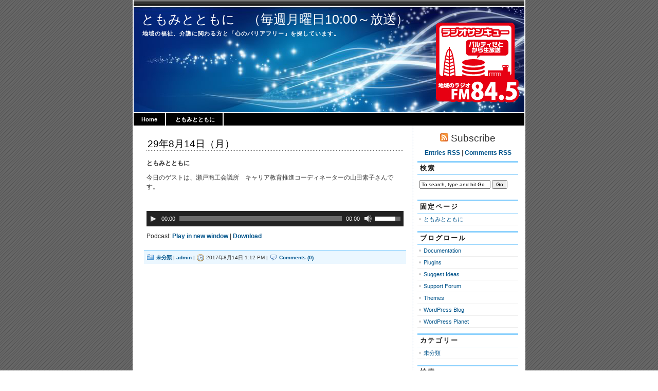

--- FILE ---
content_type: text/html; charset=UTF-8
request_url: http://845.fm/archives/001/?m=20170814
body_size: 27042
content:
<!DOCTYPE html PUBLIC "-//W3C//DTD XHTML 1.0 Transitional//EN" "http://www.w3.org/TR/xhtml1/DTD/xhtml1-transitional.dtd">
<html xmlns="http://www.w3.org/1999/xhtml" lang="ja">

<head profile="http://gmpg.org/xfn/11">
<meta http-equiv="Content-Type" content="text/html; charset=UTF-8" />

<title>ともみとともに　（毎週月曜日10:00～放送）   &raquo; 2017 &raquo; 8月 &raquo; 14</title>
	
<link rel="stylesheet" href="http://845.fm/archives/001/wp-content/themes/magicblue/style.css" type="text/css" media="screen" />


<link rel="alternate" type="application/rss+xml" title="ともみとともに　（毎週月曜日10:00～放送） RSS Feed" href="http://845.fm/archives/001/?feed=rss2" />

	<link rel="pingback" href="http://845.fm/archives/001/xmlrpc.php" />


	
	<style type="text/css" media="screen">
	
			
body{
		background: #fff url("http://845.fm/archives/001/wp-content/themes/magicblue/images/bodybg.gif");
	}	

#superheader{
		background: url("http://845.fm/archives/001/wp-content/themes/magicblue/images/superheaderbg.gif") top left repeat-x;
		}			
		
#header{
		background: #fff url("http://845.fm/archives/001/wp-content/themes/magicblue/images/headerbg.jpg") top center no-repeat;
				}	
		
#wrapper2{
		background: #fff url("http://845.fm/archives/001/wp-content/themes/magicblue/images/wrapperbg.gif") top right repeat-y;
				}

.post h2{
	background: url("http://845.fm/archives/001/wp-content/themes/magicblue/images/dots.gif") left bottom repeat-x;
				}							
	
.menu ul li.widget ul li{
			background: url("http://845.fm/archives/001/wp-content/themes/magicblue/images/listbullet.gif") no-repeat 0 3px;
				}	

.menu ul li.widget ul li ul li{				
		background: url("http://845.fm/archives/001/wp-content/themes/magicblue/images/listbullet.gif") no-repeat 0 1px;
				}					
				
</style>
	
		<script type="text/javascript" src="http://845.fm/archives/001/wp-content/themes/magicblue/scripts/utils.js"></script>

			<script type="text/javascript">
			window._wpemojiSettings = {"baseUrl":"https:\/\/s.w.org\/images\/core\/emoji\/72x72\/","ext":".png","source":{"concatemoji":"http:\/\/845.fm\/archives\/001\/wp-includes\/js\/wp-emoji-release.min.js?ver=4.4.33"}};
			!function(e,n,t){var a;function i(e){var t=n.createElement("canvas"),a=t.getContext&&t.getContext("2d"),i=String.fromCharCode;return!(!a||!a.fillText)&&(a.textBaseline="top",a.font="600 32px Arial","flag"===e?(a.fillText(i(55356,56806,55356,56826),0,0),3e3<t.toDataURL().length):"diversity"===e?(a.fillText(i(55356,57221),0,0),t=a.getImageData(16,16,1,1).data,a.fillText(i(55356,57221,55356,57343),0,0),(t=a.getImageData(16,16,1,1).data)[0],t[1],t[2],t[3],!0):("simple"===e?a.fillText(i(55357,56835),0,0):a.fillText(i(55356,57135),0,0),0!==a.getImageData(16,16,1,1).data[0]))}function o(e){var t=n.createElement("script");t.src=e,t.type="text/javascript",n.getElementsByTagName("head")[0].appendChild(t)}t.supports={simple:i("simple"),flag:i("flag"),unicode8:i("unicode8"),diversity:i("diversity")},t.DOMReady=!1,t.readyCallback=function(){t.DOMReady=!0},t.supports.simple&&t.supports.flag&&t.supports.unicode8&&t.supports.diversity||(a=function(){t.readyCallback()},n.addEventListener?(n.addEventListener("DOMContentLoaded",a,!1),e.addEventListener("load",a,!1)):(e.attachEvent("onload",a),n.attachEvent("onreadystatechange",function(){"complete"===n.readyState&&t.readyCallback()})),(a=t.source||{}).concatemoji?o(a.concatemoji):a.wpemoji&&a.twemoji&&(o(a.twemoji),o(a.wpemoji)))}(window,document,window._wpemojiSettings);
		</script>
		<style type="text/css">
img.wp-smiley,
img.emoji {
	display: inline !important;
	border: none !important;
	box-shadow: none !important;
	height: 1em !important;
	width: 1em !important;
	margin: 0 .07em !important;
	vertical-align: -0.1em !important;
	background: none !important;
	padding: 0 !important;
}
</style>
<link rel='https://api.w.org/' href='http://845.fm/archives/001/?rest_route=/' />
<link rel="EditURI" type="application/rsd+xml" title="RSD" href="http://845.fm/archives/001/xmlrpc.php?rsd" />
<link rel="wlwmanifest" type="application/wlwmanifest+xml" href="http://845.fm/archives/001/wp-includes/wlwmanifest.xml" /> 
<meta name="generator" content="WordPress 4.4.33" />
<script type="text/javascript"><!--
function powerpress_pinw(pinw_url){window.open(pinw_url, 'PowerPressPlayer','toolbar=0,status=0,resizable=1,width=460,height=320');	return false;}
//-->
</script>

</head>
<body>

<div id="wrapper">

<div id="wrapper2">

	<div id="superheader"></div>

	<div id="header">

		<h3><a href="http://845.fm/archives/001/">ともみとともに　（毎週月曜日10:00～放送）</a></h3>
		<h2>地域の福祉、介護に関わる方と「心のバリアフリー」を探しています。</h2>
	
	</div>
	
	
	<div id="tabs">
	
			<ul>
			<li><a href="http://845.fm/archives/001/">Home</a></li>
			<li class="page_item page-item-2"><a href="http://845.fm/archives/001/?page_id=2">ともみとともに</a></li>
 
			
			
			</ul>
	</div>	

<div id="content">


<div id="main">

		
				
	<div class="post" id="post-1154">
	
		<div class="entry">
		
				<h2><a href="http://845.fm/archives/001/?p=1154" rel="bookmark" title="Permanent Link to 29年8月14日（月）">29年8月14日（月）</a></h2>

				<p><strong>ともみとともに</strong></p>
<p>今日のゲストは、瀬戸商工会議所　キャリア教育推進コーディネーターの山田素子さんです。</p>
<p>&nbsp;</p>
<div class="powerpress_player" id="powerpress_player_6901"><!--[if lt IE 9]><script>document.createElement('audio');</script><![endif]-->
<audio class="wp-audio-shortcode" id="audio-1154-1" preload="none" style="width: 100%; visibility: hidden;" controls="controls"><source type="audio/mpeg" src="http://845.fm/archives/001/wp-content/uploads/2017/170814happyup.mp3?_=1" /><a href="http://845.fm/archives/001/wp-content/uploads/2017/170814happyup.mp3">http://845.fm/archives/001/wp-content/uploads/2017/170814happyup.mp3</a></audio></div><p class="powerpress_links powerpress_links_mp3">Podcast: <a href="http://845.fm/archives/001/wp-content/uploads/2017/170814happyup.mp3" class="powerpress_link_pinw" target="_blank" title="Play in new window" onclick="return powerpress_pinw('http://845.fm/archives/001/?powerpress_pinw=1154-podcast');" rel="nofollow">Play in new window</a> | <a href="http://845.fm/archives/001/wp-content/uploads/2017/170814happyup.mp3" class="powerpress_link_d" title="Download" rel="nofollow" download="170814happyup.mp3">Download</a></p>		</div>
	
	
	
		<div class="postmetadata">
		 				
			<p><img style="vertical-align:-3px;" alt="categories" src="http://845.fm/archives/001/wp-content/themes/magicblue/images/category.gif" height="16" width="16" /> <a href="http://845.fm/archives/001/?cat=1" rel="category">未分類</a> |  <a href="http://845.fm/archives/001/?author=1" title="admin の投稿" rel="author">admin</a> | <img style="vertical-align:-5px;" alt="datetime" src="http://845.fm/archives/001/wp-content/themes/magicblue/images/clock.gif" height="16" width="16" /> 2017年8月14日 1:12 PM | <img style="vertical-align:-5px;" alt="comments" src="http://845.fm/archives/001/wp-content/themes/magicblue/images/comment.gif" height="16" width="16" /> <a href="http://845.fm/archives/001/?p=1154#respond">Comments (0)</a> </p>
			
			</div> 

		
				
		
		</div>
		
		


	
	
	
	<div id="navigation">
			<div class="fleft"></div>
					<div class="fright"> </div>
	</div>
			
	

		
	

	
	</div> <!-- eof main -->

<!-- begin sidebar -->
<div id="sidebar">

	<div id="subscribe">

		<h3 style="font-size: 150%;font-weight:100;"><img alt="RSS" src="http://845.fm/archives/001/wp-content/themes/magicblue/images/feed-icon-16x16.gif" /> Subscribe</h3>

		<p><a href="http://845.fm/archives/001/?feed=rss2">Entries RSS</a> | <a href="http://845.fm/archives/001/?feed=comments-rss2">Comments RSS</a></p>

	</div>

<div class="menu">

	<ul>
		<li class="widget" id="search">
			<h3>検索</h3>

			<form id="searchform2" method="get" action="http://845.fm/archives/001">
		
		<input type="text"  onfocus="doClear(this)" value="To search, type and hit Go" name="s" id="s" style="width:130px" /> <input type="submit" value="Go" />
			
			</form>
	
		</li>



	<li class="widget" id="pages"> 
	<h3>固定ページ</h3>
		<ul>
				<li class="page_item page-item-2"><a href="http://845.fm/archives/001/?page_id=2">ともみとともに</a></li>
		</ul>
	</li>
	

	
	<li class="widget" id="links">
		
		<h3>ブログロール</h3>
	<ul class='xoxo blogroll'>
<li><a href="http://codex.wordpress.org/">Documentation</a></li>
<li><a href="http://wordpress.org/extend/plugins/">Plugins</a></li>
<li><a href="http://wordpress.org/extend/ideas/">Suggest Ideas</a></li>
<li><a href="http://wordpress.org/support/">Support Forum</a></li>
<li><a href="http://wordpress.org/extend/themes/">Themes</a></li>
<li><a href="http://wordpress.org/news/">WordPress Blog</a></li>
<li><a href="http://planet.wordpress.org/">WordPress Planet</a></li>

	</ul>

		
	</li>
	
	
 <li class="widget" id="categories"><h3>カテゴリー</h3>
	<ul>
		<li class="cat-item cat-item-1"><a href="http://845.fm/archives/001/?cat=1" >未分類</a>
</li>
	</ul>
 </li>


	

 <li class="widget" id="search">
 		<h3>検索</h3>
 		<ul>

  	 <form id="searchform" method="get" action="/archives/001/index.php">
	
		<input type="text" name="s" id="s" style="width:100px" /><input type="submit" value="検索" />

	</form>
 		</ul>
 </li>
 
 <li class="widget" id="tags"><h3>Tagcloud</h3>
 
	
 </li>
 
	 <li class="widget" id="archives"><h3>アーカイブ</h3>
 	<ul>
	 	<li><a href='http://845.fm/archives/001/?m=202510'>2025年10月</a></li>
	<li><a href='http://845.fm/archives/001/?m=202509'>2025年9月</a></li>
	<li><a href='http://845.fm/archives/001/?m=202508'>2025年8月</a></li>
	<li><a href='http://845.fm/archives/001/?m=202507'>2025年7月</a></li>
	<li><a href='http://845.fm/archives/001/?m=202506'>2025年6月</a></li>
	<li><a href='http://845.fm/archives/001/?m=202505'>2025年5月</a></li>
	<li><a href='http://845.fm/archives/001/?m=202504'>2025年4月</a></li>
	<li><a href='http://845.fm/archives/001/?m=202503'>2025年3月</a></li>
	<li><a href='http://845.fm/archives/001/?m=202502'>2025年2月</a></li>
	<li><a href='http://845.fm/archives/001/?m=202501'>2025年1月</a></li>
	<li><a href='http://845.fm/archives/001/?m=202412'>2024年12月</a></li>
	<li><a href='http://845.fm/archives/001/?m=202411'>2024年11月</a></li>
	<li><a href='http://845.fm/archives/001/?m=202410'>2024年10月</a></li>
	<li><a href='http://845.fm/archives/001/?m=202409'>2024年9月</a></li>
	<li><a href='http://845.fm/archives/001/?m=202408'>2024年8月</a></li>
	<li><a href='http://845.fm/archives/001/?m=202407'>2024年7月</a></li>
	<li><a href='http://845.fm/archives/001/?m=202406'>2024年6月</a></li>
	<li><a href='http://845.fm/archives/001/?m=202405'>2024年5月</a></li>
	<li><a href='http://845.fm/archives/001/?m=202404'>2024年4月</a></li>
	<li><a href='http://845.fm/archives/001/?m=202403'>2024年3月</a></li>
	<li><a href='http://845.fm/archives/001/?m=202402'>2024年2月</a></li>
	<li><a href='http://845.fm/archives/001/?m=202401'>2024年1月</a></li>
	<li><a href='http://845.fm/archives/001/?m=202312'>2023年12月</a></li>
	<li><a href='http://845.fm/archives/001/?m=202311'>2023年11月</a></li>
	<li><a href='http://845.fm/archives/001/?m=202310'>2023年10月</a></li>
	<li><a href='http://845.fm/archives/001/?m=202309'>2023年9月</a></li>
	<li><a href='http://845.fm/archives/001/?m=202308'>2023年8月</a></li>
	<li><a href='http://845.fm/archives/001/?m=202307'>2023年7月</a></li>
	<li><a href='http://845.fm/archives/001/?m=202306'>2023年6月</a></li>
	<li><a href='http://845.fm/archives/001/?m=202305'>2023年5月</a></li>
	<li><a href='http://845.fm/archives/001/?m=202304'>2023年4月</a></li>
	<li><a href='http://845.fm/archives/001/?m=202303'>2023年3月</a></li>
	<li><a href='http://845.fm/archives/001/?m=202302'>2023年2月</a></li>
	<li><a href='http://845.fm/archives/001/?m=202301'>2023年1月</a></li>
	<li><a href='http://845.fm/archives/001/?m=202212'>2022年12月</a></li>
	<li><a href='http://845.fm/archives/001/?m=202211'>2022年11月</a></li>
	<li><a href='http://845.fm/archives/001/?m=202210'>2022年10月</a></li>
	<li><a href='http://845.fm/archives/001/?m=202209'>2022年9月</a></li>
	<li><a href='http://845.fm/archives/001/?m=202208'>2022年8月</a></li>
	<li><a href='http://845.fm/archives/001/?m=202207'>2022年7月</a></li>
	<li><a href='http://845.fm/archives/001/?m=202206'>2022年6月</a></li>
	<li><a href='http://845.fm/archives/001/?m=202205'>2022年5月</a></li>
	<li><a href='http://845.fm/archives/001/?m=202204'>2022年4月</a></li>
	<li><a href='http://845.fm/archives/001/?m=202203'>2022年3月</a></li>
	<li><a href='http://845.fm/archives/001/?m=202202'>2022年2月</a></li>
	<li><a href='http://845.fm/archives/001/?m=202201'>2022年1月</a></li>
	<li><a href='http://845.fm/archives/001/?m=202112'>2021年12月</a></li>
	<li><a href='http://845.fm/archives/001/?m=202111'>2021年11月</a></li>
	<li><a href='http://845.fm/archives/001/?m=202110'>2021年10月</a></li>
	<li><a href='http://845.fm/archives/001/?m=202109'>2021年9月</a></li>
	<li><a href='http://845.fm/archives/001/?m=202108'>2021年8月</a></li>
	<li><a href='http://845.fm/archives/001/?m=202107'>2021年7月</a></li>
	<li><a href='http://845.fm/archives/001/?m=202106'>2021年6月</a></li>
	<li><a href='http://845.fm/archives/001/?m=202105'>2021年5月</a></li>
	<li><a href='http://845.fm/archives/001/?m=202104'>2021年4月</a></li>
	<li><a href='http://845.fm/archives/001/?m=202103'>2021年3月</a></li>
	<li><a href='http://845.fm/archives/001/?m=202102'>2021年2月</a></li>
	<li><a href='http://845.fm/archives/001/?m=202101'>2021年1月</a></li>
	<li><a href='http://845.fm/archives/001/?m=202012'>2020年12月</a></li>
	<li><a href='http://845.fm/archives/001/?m=202011'>2020年11月</a></li>
	<li><a href='http://845.fm/archives/001/?m=202010'>2020年10月</a></li>
	<li><a href='http://845.fm/archives/001/?m=202009'>2020年9月</a></li>
	<li><a href='http://845.fm/archives/001/?m=202008'>2020年8月</a></li>
	<li><a href='http://845.fm/archives/001/?m=202007'>2020年7月</a></li>
	<li><a href='http://845.fm/archives/001/?m=202006'>2020年6月</a></li>
	<li><a href='http://845.fm/archives/001/?m=202005'>2020年5月</a></li>
	<li><a href='http://845.fm/archives/001/?m=202004'>2020年4月</a></li>
	<li><a href='http://845.fm/archives/001/?m=202003'>2020年3月</a></li>
	<li><a href='http://845.fm/archives/001/?m=202002'>2020年2月</a></li>
	<li><a href='http://845.fm/archives/001/?m=202001'>2020年1月</a></li>
	<li><a href='http://845.fm/archives/001/?m=201912'>2019年12月</a></li>
	<li><a href='http://845.fm/archives/001/?m=201911'>2019年11月</a></li>
	<li><a href='http://845.fm/archives/001/?m=201910'>2019年10月</a></li>
	<li><a href='http://845.fm/archives/001/?m=201909'>2019年9月</a></li>
	<li><a href='http://845.fm/archives/001/?m=201908'>2019年8月</a></li>
	<li><a href='http://845.fm/archives/001/?m=201907'>2019年7月</a></li>
	<li><a href='http://845.fm/archives/001/?m=201906'>2019年6月</a></li>
	<li><a href='http://845.fm/archives/001/?m=201905'>2019年5月</a></li>
	<li><a href='http://845.fm/archives/001/?m=201904'>2019年4月</a></li>
	<li><a href='http://845.fm/archives/001/?m=201903'>2019年3月</a></li>
	<li><a href='http://845.fm/archives/001/?m=201902'>2019年2月</a></li>
	<li><a href='http://845.fm/archives/001/?m=201901'>2019年1月</a></li>
	<li><a href='http://845.fm/archives/001/?m=201812'>2018年12月</a></li>
	<li><a href='http://845.fm/archives/001/?m=201811'>2018年11月</a></li>
	<li><a href='http://845.fm/archives/001/?m=201810'>2018年10月</a></li>
	<li><a href='http://845.fm/archives/001/?m=201809'>2018年9月</a></li>
	<li><a href='http://845.fm/archives/001/?m=201808'>2018年8月</a></li>
	<li><a href='http://845.fm/archives/001/?m=201807'>2018年7月</a></li>
	<li><a href='http://845.fm/archives/001/?m=201806'>2018年6月</a></li>
	<li><a href='http://845.fm/archives/001/?m=201805'>2018年5月</a></li>
	<li><a href='http://845.fm/archives/001/?m=201804'>2018年4月</a></li>
	<li><a href='http://845.fm/archives/001/?m=201803'>2018年3月</a></li>
	<li><a href='http://845.fm/archives/001/?m=201802'>2018年2月</a></li>
	<li><a href='http://845.fm/archives/001/?m=201801'>2018年1月</a></li>
	<li><a href='http://845.fm/archives/001/?m=201712'>2017年12月</a></li>
	<li><a href='http://845.fm/archives/001/?m=201711'>2017年11月</a></li>
	<li><a href='http://845.fm/archives/001/?m=201710'>2017年10月</a></li>
	<li><a href='http://845.fm/archives/001/?m=201709'>2017年9月</a></li>
	<li><a href='http://845.fm/archives/001/?m=201708'>2017年8月</a></li>
	<li><a href='http://845.fm/archives/001/?m=201707'>2017年7月</a></li>
	<li><a href='http://845.fm/archives/001/?m=201706'>2017年6月</a></li>
	<li><a href='http://845.fm/archives/001/?m=201705'>2017年5月</a></li>
	<li><a href='http://845.fm/archives/001/?m=201704'>2017年4月</a></li>
	<li><a href='http://845.fm/archives/001/?m=201703'>2017年3月</a></li>
	<li><a href='http://845.fm/archives/001/?m=201702'>2017年2月</a></li>
	<li><a href='http://845.fm/archives/001/?m=201701'>2017年1月</a></li>
	<li><a href='http://845.fm/archives/001/?m=201612'>2016年12月</a></li>
	<li><a href='http://845.fm/archives/001/?m=201611'>2016年11月</a></li>
	<li><a href='http://845.fm/archives/001/?m=201610'>2016年10月</a></li>
	<li><a href='http://845.fm/archives/001/?m=201609'>2016年9月</a></li>
	<li><a href='http://845.fm/archives/001/?m=201608'>2016年8月</a></li>
	<li><a href='http://845.fm/archives/001/?m=201607'>2016年7月</a></li>
	<li><a href='http://845.fm/archives/001/?m=201606'>2016年6月</a></li>
	<li><a href='http://845.fm/archives/001/?m=201605'>2016年5月</a></li>
	<li><a href='http://845.fm/archives/001/?m=201604'>2016年4月</a></li>
	<li><a href='http://845.fm/archives/001/?m=201603'>2016年3月</a></li>
	<li><a href='http://845.fm/archives/001/?m=201602'>2016年2月</a></li>
	<li><a href='http://845.fm/archives/001/?m=201601'>2016年1月</a></li>
	<li><a href='http://845.fm/archives/001/?m=201512'>2015年12月</a></li>
	<li><a href='http://845.fm/archives/001/?m=201511'>2015年11月</a></li>
	<li><a href='http://845.fm/archives/001/?m=201510'>2015年10月</a></li>
	<li><a href='http://845.fm/archives/001/?m=201509'>2015年9月</a></li>
	<li><a href='http://845.fm/archives/001/?m=201508'>2015年8月</a></li>
	<li><a href='http://845.fm/archives/001/?m=201507'>2015年7月</a></li>
	<li><a href='http://845.fm/archives/001/?m=201506'>2015年6月</a></li>
	<li><a href='http://845.fm/archives/001/?m=201505'>2015年5月</a></li>
	<li><a href='http://845.fm/archives/001/?m=201504'>2015年4月</a></li>
	<li><a href='http://845.fm/archives/001/?m=201503'>2015年3月</a></li>
	<li><a href='http://845.fm/archives/001/?m=201502'>2015年2月</a></li>
	<li><a href='http://845.fm/archives/001/?m=201501'>2015年1月</a></li>
	<li><a href='http://845.fm/archives/001/?m=201412'>2014年12月</a></li>
	<li><a href='http://845.fm/archives/001/?m=201411'>2014年11月</a></li>
	<li><a href='http://845.fm/archives/001/?m=201410'>2014年10月</a></li>
	<li><a href='http://845.fm/archives/001/?m=201409'>2014年9月</a></li>
	<li><a href='http://845.fm/archives/001/?m=201408'>2014年8月</a></li>
	<li><a href='http://845.fm/archives/001/?m=201407'>2014年7月</a></li>
	<li><a href='http://845.fm/archives/001/?m=201406'>2014年6月</a></li>
	<li><a href='http://845.fm/archives/001/?m=201405'>2014年5月</a></li>
	<li><a href='http://845.fm/archives/001/?m=201404'>2014年4月</a></li>
	<li><a href='http://845.fm/archives/001/?m=201403'>2014年3月</a></li>
	<li><a href='http://845.fm/archives/001/?m=201402'>2014年2月</a></li>
	<li><a href='http://845.fm/archives/001/?m=201401'>2014年1月</a></li>
	<li><a href='http://845.fm/archives/001/?m=201312'>2013年12月</a></li>
	<li><a href='http://845.fm/archives/001/?m=201311'>2013年11月</a></li>
	<li><a href='http://845.fm/archives/001/?m=201310'>2013年10月</a></li>
	<li><a href='http://845.fm/archives/001/?m=201309'>2013年9月</a></li>
	<li><a href='http://845.fm/archives/001/?m=201308'>2013年8月</a></li>
	<li><a href='http://845.fm/archives/001/?m=201307'>2013年7月</a></li>
	<li><a href='http://845.fm/archives/001/?m=201306'>2013年6月</a></li>
	<li><a href='http://845.fm/archives/001/?m=201305'>2013年5月</a></li>
	<li><a href='http://845.fm/archives/001/?m=201303'>2013年3月</a></li>
	<li><a href='http://845.fm/archives/001/?m=201302'>2013年2月</a></li>
	<li><a href='http://845.fm/archives/001/?m=201301'>2013年1月</a></li>
	<li><a href='http://845.fm/archives/001/?m=201211'>2012年11月</a></li>
	<li><a href='http://845.fm/archives/001/?m=201210'>2012年10月</a></li>
	<li><a href='http://845.fm/archives/001/?m=201209'>2012年9月</a></li>
	<li><a href='http://845.fm/archives/001/?m=201208'>2012年8月</a></li>
	<li><a href='http://845.fm/archives/001/?m=201207'>2012年7月</a></li>
	<li><a href='http://845.fm/archives/001/?m=201206'>2012年6月</a></li>
	<li><a href='http://845.fm/archives/001/?m=201205'>2012年5月</a></li>
	<li><a href='http://845.fm/archives/001/?m=201111'>2011年11月</a></li>
	<li><a href='http://845.fm/archives/001/?m=201110'>2011年10月</a></li>
	<li><a href='http://845.fm/archives/001/?m=201109'>2011年9月</a></li>
	<li><a href='http://845.fm/archives/001/?m=201108'>2011年8月</a></li>
 	</ul>
 </li>
 <li class="widget" id="meta"><h3>メタ情報</h3>
 	<ul>
				<li><a href="http://845.fm/archives/001/wp-login.php">ログイン</a></li>
		
		<li><a href="http://845.fm/archives/001/?feed=rss2" title="Syndicate this site using RSS">RSS</a></li>

		<li><a href="http://845.fm/archives/001/?feed=comments-rss2" title="The latest comments to all posts in RSS">Comments RSS</a></li>
		<li><a href="http://validator.w3.org/check/referer" title="このページは XHTML 1.0 Transitional に準拠しています">Valid <abbr title="eXtensible HyperText Markup Language">XHTML</abbr></a></li>
		<li><a href="http://gmpg.org/xfn/"><abbr title="XHTML Friends Network">XFN</abbr></a></li>
		<li><a href="http://wordpress.org/" title="Powered by WordPress, state-of-the-art semantic personal publishing platform."><abbr title="WordPress">WP</abbr></a></li>

			</ul>
 </li> 
 
 <li class="widget" id="calendar"> 
	<h3>カレンダー</h3>
	 <table id="wp-calendar">
	<caption>2017年8月</caption>
	<thead>
	<tr>
		<th scope="col" title="月曜日">月</th>
		<th scope="col" title="火曜日">火</th>
		<th scope="col" title="水曜日">水</th>
		<th scope="col" title="木曜日">木</th>
		<th scope="col" title="金曜日">金</th>
		<th scope="col" title="土曜日">土</th>
		<th scope="col" title="日曜日">日</th>
	</tr>
	</thead>

	<tfoot>
	<tr>
		<td colspan="3" id="prev"><a href="http://845.fm/archives/001/?m=201707">&laquo; 7月</a></td>
		<td class="pad">&nbsp;</td>
		<td colspan="3" id="next"><a href="http://845.fm/archives/001/?m=201709">9月 &raquo;</a></td>
	</tr>
	</tfoot>

	<tbody>
	<tr>
		<td colspan="1" class="pad">&nbsp;</td><td><a href="http://845.fm/archives/001/?m=20170801" aria-label="2017年8月1日 に投稿を公開">1</a></td><td>2</td><td>3</td><td>4</td><td>5</td><td>6</td>
	</tr>
	<tr>
		<td><a href="http://845.fm/archives/001/?m=20170807" aria-label="2017年8月7日 に投稿を公開">7</a></td><td>8</td><td>9</td><td>10</td><td>11</td><td>12</td><td>13</td>
	</tr>
	<tr>
		<td><a href="http://845.fm/archives/001/?m=20170814" aria-label="2017年8月14日 に投稿を公開">14</a></td><td>15</td><td>16</td><td>17</td><td>18</td><td>19</td><td>20</td>
	</tr>
	<tr>
		<td><a href="http://845.fm/archives/001/?m=20170821" aria-label="2017年8月21日 に投稿を公開">21</a></td><td>22</td><td>23</td><td>24</td><td>25</td><td>26</td><td>27</td>
	</tr>
	<tr>
		<td><a href="http://845.fm/archives/001/?m=20170828" aria-label="2017年8月28日 に投稿を公開">28</a></td><td>29</td><td>30</td><td>31</td>
		<td class="pad" colspan="3">&nbsp;</td>
	</tr>
	</tbody>
	</table> 
	</li>
 
 
 

</ul>


</div>

</div><!-- end sidebar -->

	






</div> <!-- eo content -->

	<div id="footer">
	<div id="footer-inner">
		<p>ともみとともに　（毎週月曜日10:00～放送） is powered by	<a href="http://wordpress.org/">WordPress</a></p>
	
	</div>
	</div>

</div>

<div id="credit">
<!-- Please leave this link intact -->
	<p><a href="http://www.blogchemistry.com/">WordPress Themes</a></p>
</div>


</div>

<link rel='stylesheet' id='mediaelement-css'  href='http://845.fm/archives/001/wp-includes/js/mediaelement/mediaelementplayer.min.css?ver=2.18.1' type='text/css' media='all' />
<link rel='stylesheet' id='wp-mediaelement-css'  href='http://845.fm/archives/001/wp-includes/js/mediaelement/wp-mediaelement.css?ver=4.4.33' type='text/css' media='all' />
<script type='text/javascript' src='http://845.fm/archives/001/wp-includes/js/wp-embed.min.js?ver=4.4.33'></script>
<script type='text/javascript' src='http://845.fm/archives/001/wp-content/plugins/powerpress/player.min.js?ver=4.4.33'></script>
<script type='text/javascript' src='http://845.fm/archives/001/wp-includes/js/jquery/jquery.js?ver=1.11.3'></script>
<script type='text/javascript' src='http://845.fm/archives/001/wp-includes/js/jquery/jquery-migrate.min.js?ver=1.2.1'></script>
<script type='text/javascript'>
/* <![CDATA[ */
var mejsL10n = {"language":"ja","strings":{"Close":"\u9589\u3058\u308b","Fullscreen":"\u30d5\u30eb\u30b9\u30af\u30ea\u30fc\u30f3","Download File":"\u30d5\u30a1\u30a4\u30eb\u3092\u30c0\u30a6\u30f3\u30ed\u30fc\u30c9","Download Video":"\u52d5\u753b\u3092\u30c0\u30a6\u30f3\u30ed\u30fc\u30c9","Play\/Pause":"\u518d\u751f\/\u4e00\u6642\u505c\u6b62","Mute Toggle":"\u30df\u30e5\u30fc\u30c8\u5207\u308a\u66ff\u3048","None":"\u306a\u3057","Turn off Fullscreen":"\u30d5\u30eb\u30b9\u30af\u30ea\u30fc\u30f3\u3092\u30aa\u30d5","Go Fullscreen":"\u30d5\u30eb\u30b9\u30af\u30ea\u30fc\u30f3","Unmute":"\u30df\u30e5\u30fc\u30c8\u89e3\u9664","Mute":"\u30df\u30e5\u30fc\u30c8","Captions\/Subtitles":"\u30ad\u30e3\u30d7\u30b7\u30e7\u30f3\/\u5b57\u5e55"}};
var _wpmejsSettings = {"pluginPath":"\/archives\/001\/wp-includes\/js\/mediaelement\/"};
/* ]]> */
</script>
<script type='text/javascript' src='http://845.fm/archives/001/wp-includes/js/mediaelement/mediaelement-and-player.min.js?ver=2.18.1-a'></script>
<script type='text/javascript' src='http://845.fm/archives/001/wp-includes/js/mediaelement/wp-mediaelement.js?ver=4.4.33'></script>
</body>
</html>



--- FILE ---
content_type: application/javascript
request_url: http://845.fm/archives/001/wp-content/plugins/powerpress/player.min.js?ver=4.4.33
body_size: 2663
content:
function powerpress_show_embed(e){return document.getElementById("powerpress_embed_"+e)&&("block"==document.getElementById("powerpress_embed_"+e).style.display?document.getElementById("powerpress_embed_"+e).style.display="none":(document.getElementById("powerpress_embed_"+e).style.display="block",document.getElementById("powerpress_embed_"+e+"_t").select())),!1}function powerpress_embed_html5v(e,r,t,n,a){if(document.getElementById("powerpress_player_"+e)){var o="";if(document.getElementById("powerpress_player_"+e).getElementsByTagName){var d=document.getElementById("powerpress_player_"+e).getElementsByTagName("img");d.length&&d[0].src&&(o=d[0].src)}var p="video/mp4";r.indexOf(".webm")>-1&&(p="video/webm"),(r.indexOf(".ogg")>-1||r.indexOf(".ogv")>-1)&&(p="video/ogg");var s=document.createElement("video"),l=!1;if(s.canPlayType){var m=s.canPlayType(p);"probably"==m||"maybe"==m?l=!0:a&&(m=s.canPlayType("video/webm"),("probably"==m||"maybe"==m)&&(l=!0))}if(l){var i=document.createElement("source");if(s.width=t,s.height=n,s.controls=!0,o&&(s.poster=o),i.src=r,i.type=p,s.appendChild(i),a){var c=document.createElement("source");c.src=a,c.type='video/webm; codecs="vp8, vorbis"',s.appendChild(c)}return document.getElementById("powerpress_player_"+e).innerHTML="",document.getElementById("powerpress_player_"+e).appendChild(s),s.play(),window.powerpress_resize_player&&powerpress_resize_player(),!1}}return!0}function powerpress_embed_html5a(e,r){if(document.getElementById("powerpress_player_"+e)){var t="";if(document.getElementById("powerpress_player_"+e).getElementsByTagName){var n=document.getElementById("powerpress_player_"+e).getElementsByTagName("img");n.length&&n[0].src&&(t=n[0].src)}var a="audio/mpeg";r.indexOf(".m4a")>-1&&(a="audio/x-m4a"),(r.indexOf(".ogg")>-1||r.indexOf(".oga")>-1)&&(a="audio/ogg");var o=document.createElement("audio"),d=!1;if(o.canPlayType){var p=o.canPlayType(a);("probably"==p||"maybe"==p)&&(d=!0)}if(d){var s=document.createElement("source");return o.controls=!0,s.src=r,s.type=a,o.appendChild(s),document.getElementById("powerpress_player_"+e).innerHTML="",document.getElementById("powerpress_player_"+e).appendChild(o),o.play(),!1}}return!0}function powerpress_onload(){var e=document.getElementsByTagName("audio");for(i in e)e[i].addEventListener("play",function(e){var r=this.src.match(/media.(blubrry|rawvoice).(net|biz|com)\/[a-zA-Z_]{3,30}\/p\//i);r.length>0&&(this.pause(),this.src=this.src.replace(r[0],r[0].replace("/p/","/e/")),this.load(),this.play())},!0)}null!==window.navigator.userAgent.match(/(MSIE|Edge|Trident)\//i)&&window.addEventListener&&window.addEventListener("load",powerpress_onload,!1);